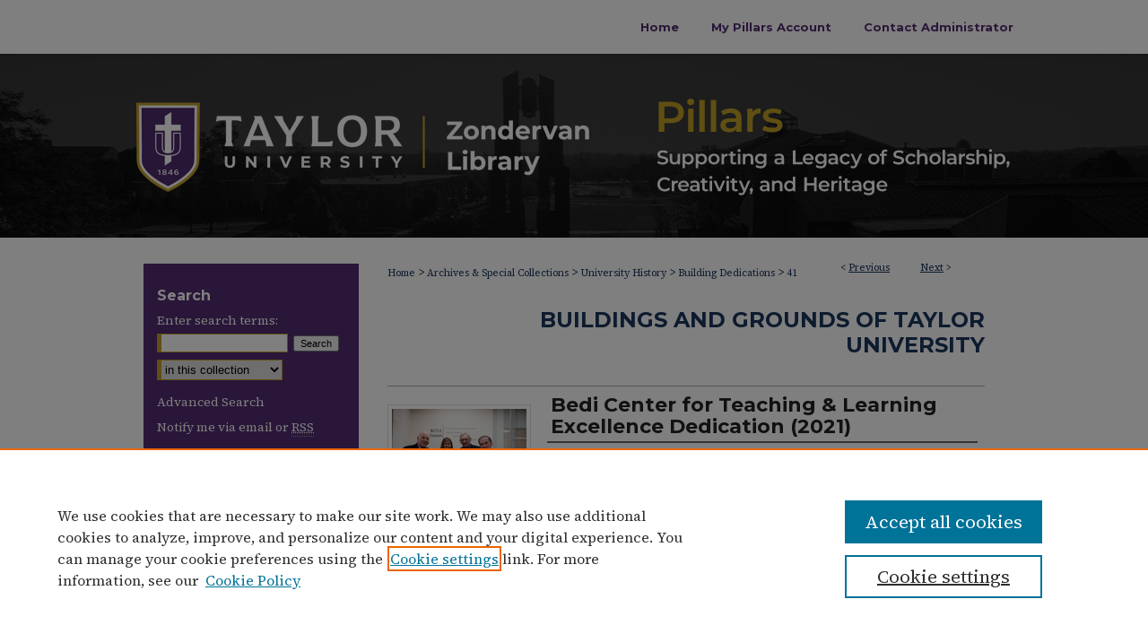

--- FILE ---
content_type: text/css
request_url: https://pillars.taylor.edu/ir-local.css
body_size: 2653
content:
/* -----------------------------------------------
bepress IR local stylesheet.
Author: Jami Wardlow
Version: Jul 2023
PLEASE SAVE THIS FILE LOCALLY!
----------------------------------------------- */

/* ---------------- Meta Elements ---------------- */

@import url('https://fonts.googleapis.com/css2?family=Montserrat:wght@700&family=Source+Serif+4:wght@400;700&display=swap');

	/* --- Meta styles and background --- */

body {
	font: normal 14px/1.5 'Source Serif 4', serif;  /* should be medium except when fitting into a fixed container */
	color: #2d2d30;
	background: #fff url(assets/md5images/f1d653be4e5d42121d809cba1c04d221.png) no-repeat center top;
}

#taylor { background: url(assets/md5images/d7aab2fe1ef3b99320bbc2f5d9a379f6.gif) repeat-x left bottom; }

/* ---------------- Header ---------------- */

#taylor #header {
	position: relative;  /* needed for logo positioning */
	height: auto !important; /* !important overrides mbl styling */
}

#taylor #banner_image {
	display: block; /* removes descender of inline element */
	width: 980px; /* not necessary if image is sized correctly */
	height: auto !important;  /* avoids warping improperly sized header image / SUP-19994 */
}

	/* --- Logo --- */

#taylor #logo_image {
	position: absolute !important; /* !important overrides mbl styling */
	top: 0;
	left: 0;
	width: 30.8163265306122% !important;  /* 302 / 980 */
	height: auto !important; /* !important avoids DC assigning incorrect height to logo image */
}

#taylor #header a#banner_link:focus img,
#taylor #header a#logo_link:focus img {
    outline: 2px dotted #c1a027;
}

/* ---------------- Navigation ---------------- */

#taylor #navigation,
#taylor #navigation #tabs {
	height: 60px;
	white-space: nowrap;
}

#taylor #navigation #tabs,
#taylor #navigation #tabs ul,
#taylor #navigation #tabs ul li {
	padding: 0;
	margin: 0;
}

#taylor #navigation #tabs,
#taylor #navigation #tabs ul {
	display: flex;
	justify-content: flex-end;
	width: 100%;
}

#taylor #navigation #tabs a {
	font: bold 13px 'Montserrat', sans-serif;
	display: block;
	height: 60px;
	line-height: 60px;
	color: #522d72;
	background-color: transparent;
	padding: 0 18px;
	margin: 0;
	border: 0;
}

#taylor #navigation #tabs a:hover,
#taylor #navigation #tabs a:active,
#taylor #navigation #tabs a:focus {
	text-decoration: underline;
}

#taylor #navigation #tabs #tabthree a { padding-right: 0; }

#taylor #navigation #tabs #tabfour { display: none; }

/* ---------------- Sidebar ---------------- */

#taylor #sidebar {
	background-color: #522d72;
	margin: 29px 0;
	padding-top: 18px;
}

#taylor #sidebar h2 {
	font: bold 16px 'Montserrat', sans-serif;
	color: #fff;
	background: transparent;
	border: none;
}

#taylor #sidebar ul li { padding-bottom: 4px; }

#taylor #sidebar a {
	font: normal 14px 'Source Serif 4', serif;
	color: #fff;
	text-decoration: none;
}

#taylor #sidebar a:hover,
#taylor #sidebar a:active,
#taylor #sidebar a:focus {
	background: transparent;
	text-decoration: underline;
}

#taylor #sidebar #sidebar-search label {
	font: normal 14px 'Source Serif 4', serif;
	color: #fff;
}

#taylor #sidebar #sidebar-search {
	margin-top: 8px;
	padding-left: 15px;
}

#taylor #sidebar #sidebar-search span.border { background: transparent; }

.searchbutton { cursor: pointer; } /* best practice, should move to ir-layout.css */

#taylor #sidebar ul#side-notify { padding: 0 0 6px; }

/* ---------------- Main Content ---------------- */

/* this has been creating a gap on top of full-width homepage images. trying to figure out if it's actually necessary for any reason */
/* #taylor #content { padding-top: 16px; } */

	/* Sticky Footer */

#taylor #content { /* calculates 100% viewport height - (total heights of header, navigation and footer) */
	min-height: calc(100vh - 340px);
}
	/* --- Breadcrumbs --- */

#taylor #main.text div.crumbs a:link,
#taylor #main.text div.crumbs a:visited {
	text-decoration: none;
	color: #1b365f;
}

#taylor #main.text div.crumbs a:hover,
#taylor #main.text div.crumbs a:active,
#taylor #main.text div.crumbs a:focus {
	text-decoration: underline;
	color: #000;
}

#taylor #main.text #col1 {
    display: inline-block;
    width: 48%;
    padding: 0 0 5% 0;
    margin: 0 !important; /* !important overrides !important in ir-adapt.css */
}
 
#taylor #main.text #col2 {
    float: right;
    width: 48%;
    padding: 0 0 3% 0;
    margin: 0;
}

#taylor #main.text #col1 h2,
#taylor #main.text #col2 h2 {
	font-size: 22px;
}

#taylor #main.text #col1 h3 a {
	font: normal 16px 'Source Serif 4', serif;
	background: transparent url(assets/md5images/bdb4f0b0c70c1f5387e771010096aefa.gif) left no-repeat;
	padding-left: 10px;
}

#taylor > #homepage-intro { margin: 15px 0; }

	/* --- Headers --- */

#taylor > h2 {
	font: bold 22px 'Montserrat', sans-serif;
	margin-bottom: 20px;
}

h3 {
	margin: 0;
	text-decoration: underline;
}

/* FF, IE, Chrome take parent element's color as text-decoration-color (black, usually) */ #buttons { color: #1b365f; }

#taylor #cover-browse a {
	font: 400 16px/1.6 'Source Serif 4', serif;
	text-decoration: none;
}

#taylor #cover-browse a:hover,
#taylor #cover-browse a:focus,
#taylor #cover-browse a:active {
	text-decoration: underline;
}

	/* --- Links --- */

#taylor #main.text a:link,
#taylor #main.text a:visited {
	color: #1b365f; /* declared for #network-icon text */
}

#taylor #main.text a:hover,
#taylor #main.text a:active,
#taylor #main.text a:focus {
	color: #000;
	text-decoration: underline;
}

	/* PotD / Top DL widgets */

#taylor .box.aag h2,
#taylor .box.potd h2 {
	font: normal 18px 'Montserrat', sans-serif;
	width: 267px;
	border-bottom: 1px solid #ddd;
	margin: 0;
}

#taylor #main.text .box a:link,
#taylor #main.text .box a:visited {
	background: none;
	font: bold 14px 'Source Serif 4', serif;
	text-decoration: none;
	border-bottom: 1px solid #ddd;
}

#taylor #main.text .box a:hover,
#taylor #main.text .box a:active,
#taylor #main.text .box a:focus {
	text-decoration: underline;
}

	/* article-level text */

#alpha .element p, #custom-fields .element p { font-size: 13px; }

#alpha .element h4, #custom-fields .element h4 { font-size: 14px; }

/* ---------------- Footer ---------------- */

#taylor #footer,
#taylor #bepress a {
	height: 75px;
	background-color: #522d72;
}

#bepress a:focus { outline: 2px dotted #c1a027; }

#taylor #footer p,
#taylor #footer p a {
	font: normal 13px/1.6 'Source Serif 4', serif;
	color: #fff;
	text-decoration: none;
}

#taylor #footer p:first-of-type { padding-top: 18px; }

#taylor #footer p a:hover,
#taylor #footer p a:active,
#taylor #footer p a:focus {
	text-decoration: underline;
}

/* ---------------- Miscellaneous fixes ---------------- */

	/* Browse Authors accessibility fix (CSFR-2684) */

#taylor #main.text .authorbrowser p.letters a:hover,
#taylor #main.text .authorbrowser p.letters a:focus {
   background: url(/assets/azMe.jpg) bottom center no-repeat;
   color: #fff;
}

	/* Remove gap under search pages for full-width footers */

.legacy #taylor #wrapper:after { content: none; }

	/* Increase contrast on My Account headings */

#taylor .text #myaccount thead tr th { color: #000; }

/* ---------------- Mobile ---------------- */

.mbl #taylor #header,
.mbl #taylor #header a#banner_link img,
.mbl #taylor #navigation {
	width: 100% !important;
}

.mbl #taylor #header #logo_image {
	position: absolute !important; /* !important overrides mbl styling */
	top: 0;
	left: 0;
	width: 30.8163265306122% !important;  /* 302 / 980 */
	height: auto !important; /* !important avoids DC assigning incorrect height to logo image */
}

	/* fixes invisible space above header */

header#mobile-nav { 
    font-size: 0;
    line-height: 0;
}

	/* fixes bullet underline for Browse Research and Scholarship links */

.mbl #main #buttons { text-decoration: none; }

	/* stacks headings and spans in .box */

.mbl #taylor .box.aag h2,
.mbl #taylor .box.potd h2 {
	width: 100%;
}
	
.mbl .box.aag span,
.mbl .box.potd span {
    display: block;
}

/*.mbl #taylor #main.text #col1 { width: 100%; }*/